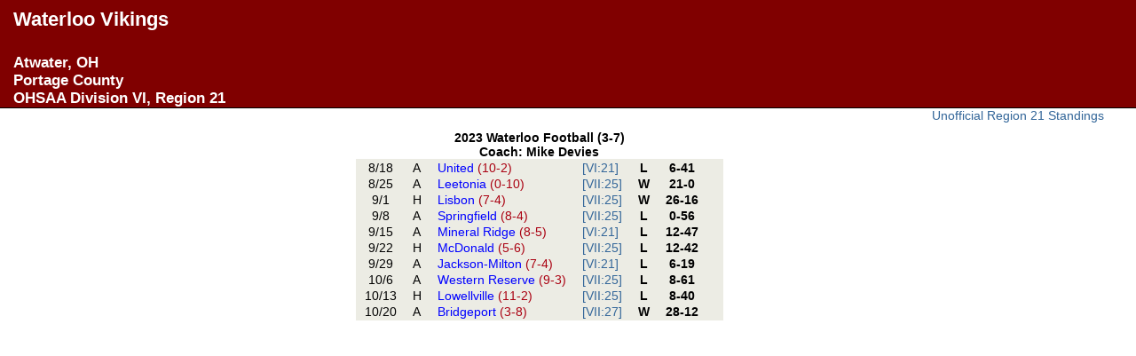

--- FILE ---
content_type: text/html;charset=UTF-8
request_url: https://www.joeeitel.com/hsfoot/teams.jsp?teamID=1630&year=2023
body_size: 917
content:
 

<!DOCTYPE html>
<html lang="en">
<head>
<title>2023 Waterloo Vikings Football Results / Schedule</title>
<meta name="viewport" content="width=device-width, initial-scale=1" /><link rel="canonical" href="https://www.joeeitel.com/hsfoot/teams.jsp?teamID=1630&amp;year=2023" />
<link rel="stylesheet" type="text/css" href="/styles/layout3col.css" />
<link rel="stylesheet" type="text/css" href="/styles/teamstyle.css" />

</head>
<body>
<div id="header" style="background-color:#800000;color:#FFFFFF;"><h2>Waterloo Vikings</h2><h3><br/>Atwater, OH<br/>
Portage County<br/>
OHSAA Division VI, Region 21</h3></div><div class="colmask threecol"><div class="colmid"><div class="colleft" style="background-color:#FFFFFF;color:#800000;"><div class="col1">
<table class="schedule">
<caption>2023 Waterloo Football (3-7)<br/>Coach: Mike Devies</caption>
<col />
<col />
<col />
<col />
<col />
<col />
<col />
<tbody>
<tr>
<td class="gameDate">
8/18</td>
<td class="homeAway">
A</td>
<td class="opponent">
<a class="teamLink" href="teams.jsp?teamID=1570&amp;year=2023">
United <span class="wltRecord">(10-2) </span></a>
</td>
<td class="divisionRegion">
<a href="region.jsp?region=21&amp;year=2023">
[VI:21]</a>
</td>
<td class="result">
L </td>
<td class="score">
6-41</td>
<td class="resultNote">
 </td>
</tr>
<tr>
<td class="gameDate">
8/25</td>
<td class="homeAway">
A</td>
<td class="opponent">
<a class="teamLink" href="teams.jsp?teamID=850&amp;year=2023">
Leetonia <span class="wltRecord">(0-10) </span></a>
</td>
<td class="divisionRegion">
<a href="region.jsp?region=25&amp;year=2023">
[VII:25]</a>
</td>
<td class="result">
W </td>
<td class="score">
21-0</td>
<td class="resultNote">
 </td>
</tr>
<tr>
<td class="gameDate">
9/1</td>
<td class="homeAway">
H</td>
<td class="opponent">
<a class="teamLink" href="teams.jsp?teamID=456&amp;year=2023">
Lisbon <span class="wltRecord">(7-4) </span></a>
</td>
<td class="divisionRegion">
<a href="region.jsp?region=25&amp;year=2023">
[VII:25]</a>
</td>
<td class="result">
W </td>
<td class="score">
26-16</td>
<td class="resultNote">
 </td>
</tr>
<tr>
<td class="gameDate">
9/8</td>
<td class="homeAway">
A</td>
<td class="opponent">
<a class="teamLink" href="teams.jsp?teamID=1478&amp;year=2023">
Springfield <span class="wltRecord">(8-4) </span></a>
</td>
<td class="divisionRegion">
<a href="region.jsp?region=25&amp;year=2023">
[VII:25]</a>
</td>
<td class="result">
L </td>
<td class="score">
0-56</td>
<td class="resultNote">
 </td>
</tr>
<tr>
<td class="gameDate">
9/15</td>
<td class="homeAway">
A</td>
<td class="opponent">
<a class="teamLink" href="teams.jsp?teamID=1044&amp;year=2023">
Mineral Ridge <span class="wltRecord">(8-5) </span></a>
</td>
<td class="divisionRegion">
<a href="region.jsp?region=21&amp;year=2023">
[VI:21]</a>
</td>
<td class="result">
L </td>
<td class="score">
12-47</td>
<td class="resultNote">
 </td>
</tr>
<tr>
<td class="gameDate">
9/22</td>
<td class="homeAway">
H</td>
<td class="opponent">
<a class="teamLink" href="teams.jsp?teamID=992&amp;year=2023">
McDonald <span class="wltRecord">(5-6) </span></a>
</td>
<td class="divisionRegion">
<a href="region.jsp?region=25&amp;year=2023">
[VII:25]</a>
</td>
<td class="result">
L </td>
<td class="score">
12-42</td>
<td class="resultNote">
 </td>
</tr>
<tr>
<td class="gameDate">
9/29</td>
<td class="homeAway">
A</td>
<td class="opponent">
<a class="teamLink" href="teams.jsp?teamID=768&amp;year=2023">
Jackson-Milton <span class="wltRecord">(7-4) </span></a>
</td>
<td class="divisionRegion">
<a href="region.jsp?region=21&amp;year=2023">
[VI:21]</a>
</td>
<td class="result">
L </td>
<td class="score">
6-19</td>
<td class="resultNote">
 </td>
</tr>
<tr>
<td class="gameDate">
10/6</td>
<td class="homeAway">
A</td>
<td class="opponent">
<a class="teamLink" href="teams.jsp?teamID=1668&amp;year=2023">
Western Reserve <span class="wltRecord">(9-3) </span></a>
</td>
<td class="divisionRegion">
<a href="region.jsp?region=25&amp;year=2023">
[VII:25]</a>
</td>
<td class="result">
L </td>
<td class="score">
8-61</td>
<td class="resultNote">
 </td>
</tr>
<tr>
<td class="gameDate">
10/13</td>
<td class="homeAway">
H</td>
<td class="opponent">
<a class="teamLink" href="teams.jsp?teamID=906&amp;year=2023">
Lowellville <span class="wltRecord">(11-2) </span></a>
</td>
<td class="divisionRegion">
<a href="region.jsp?region=25&amp;year=2023">
[VII:25]</a>
</td>
<td class="result">
L </td>
<td class="score">
8-40</td>
<td class="resultNote">
 </td>
</tr>
<tr>
<td class="gameDate">
10/20</td>
<td class="homeAway">
A</td>
<td class="opponent">
<a class="teamLink" href="teams.jsp?teamID=250&amp;year=2023">
Bridgeport <span class="wltRecord">(3-8) </span></a>
</td>
<td class="divisionRegion">
<a href="region.jsp?region=27&amp;year=2023">
[VII:27]</a>
</td>
<td class="result">
W </td>
<td class="score">
28-12</td>
<td class="resultNote">
 </td>
</tr>
</tbody>
</table>
</div>
<div class="col2" style="background-color:#FFFFFF;color:#800000;">
</div>
<div class="col3">
<a href="region.jsp?region=21&amp;year=2023">Unofficial Region 21 Standings</a>
</div>
</div>
</div>
</div>
</body>
</html>




--- FILE ---
content_type: text/css
request_url: https://www.joeeitel.com/styles/teamstyle.css
body_size: 278
content:
body {
	font-family:sans-serif;
}

caption {
font-weight: bold;
}

td, th {
padding: 0px 8px;
}

a:link {
text-decoration:none;
}

a:visited {
text-decoration:none;
}

a:hover {
	color:#fff;
	background:#369;
	text-decoration:none;
}

.col1 {
color:#000;
}

.teamLink {
color:#0000FF;
}

.schedule {
background-color:#ecece4;
margin: 25px auto;
}

.wltRecord {
color:#aa0011;
text-align:center;
}

a:hover .wltRecord {
color:#fff;
}

.nocount {
color:#FF0022;
text-decoration:none;
}

.playoff {
color:#FF0022;
}

.result {
font-weight:bold;
text-align:center;
}

.divisionRegion {
color:#0000FF;
}

.score {
font-weight:bold;
text-align:center;
}

.overtime {
font-weight:bold;
}

.resultNote {
font-weight:bold;
font-size:smaller;
vertical-align:middle;
}

.footnote {
font-size:smaller;
padding-left:30px;
}

.gameDate {
text-align:center;
}

.homeAway {
text-align:center;
}

.nextGame {
margin: 5px auto;
background-color:#ecece4;
width:350px;
padding:0px;
border-width:1px;
border-style:solid;
border-spacing:0;
border-collapse:collapse;
}

.nextGame td {
border-width:1px;
border-style:solid;
}

.nextGame caption {
color:#A50400;
text-decoration:bold;
}



